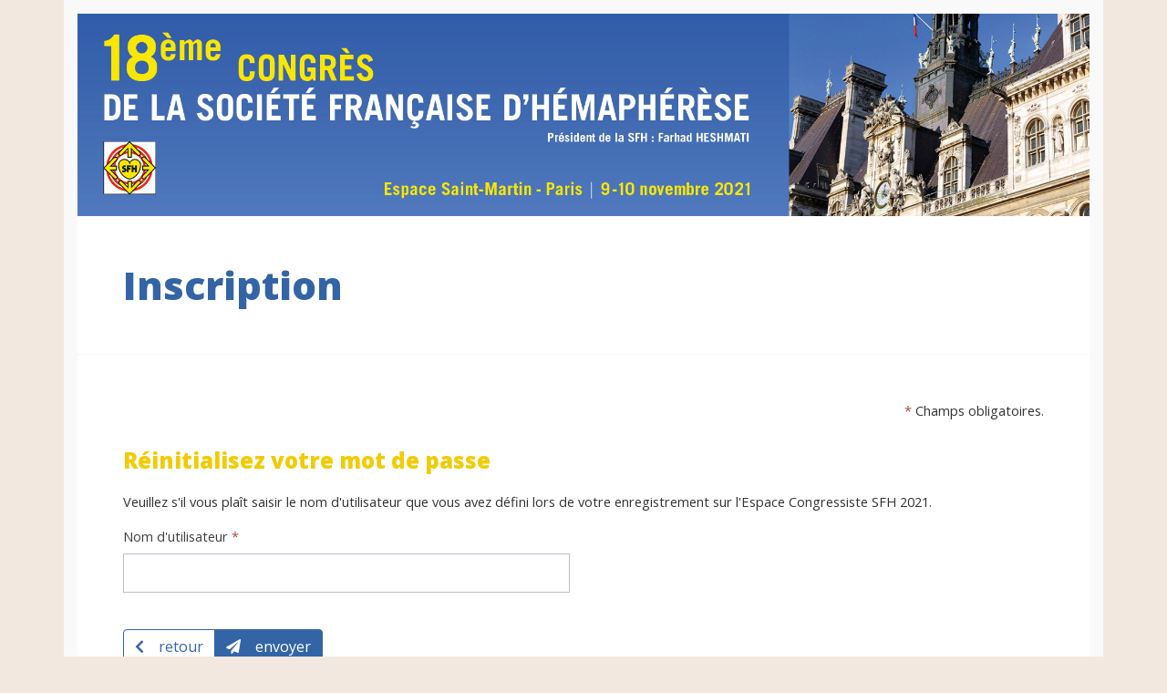

--- FILE ---
content_type: text/html; charset=UTF-8
request_url: https://www.aoscongres.com/sfh2021/inscription!fr!!8df760255aeab97199ce314d502a03d2
body_size: 2950
content:
<!DOCTYPE html>
<html lang="en">
<head>
	<meta charset="UTF-8">
	<meta http-equiv="X-UA-Compatible" content="IE=edge">
	<meta name="viewport" content="width=device-width, initial-scale=1">
	<title>18ème Congrès de la Société Française d'Hémaphérèse - Espace Saint-Martin - Paris, France - du 9 au 10 novembre 2021 | Inscription</title>
	
	<link href='https://fonts.googleapis.com/css?family=Open+Sans:400,800,400italic,800italic' rel='stylesheet' type='text/css'>
	<!-- Font Awesome css -->
	<script src="https://kit.fontawesome.com/36d2c93695.js?v=" crossorigin="anonymous"></script>
	<link href="template/css/bootstrap.min.css" rel="stylesheet">
	<link href="template/js/daterangepicker/daterangepicker.css" rel="stylesheet" type="text/css" />
	<!-- Fancybox -->
	<link rel="stylesheet" href="template/js/fancybox/source/jquery.fancybox.css?v=1371172348?v=" type="text/css" media="screen" />
	<link rel="stylesheet" href="template/js/fancybox/source/helpers/jquery.fancybox-buttons.css?v=1371172348?v=" type="text/css" media="screen" />
	<link rel="stylesheet" href="template/js/fancybox/source/helpers/jquery.fancybox-thumbs.css?v=1371172348?v=" type="text/css" media="screen" />

	<link rel="stylesheet" href="https://cdnjs.cloudflare.com/ajax/libs/iCheck/1.0.3/skins/all.min.css?v=" integrity="sha512-wcKDxok85zB8F9HzgUwzzzPKJhHG7qMfC7bSKrZcFTC2wZXVhmgKNXYuid02cHVnFSC8KOJCXQ8M83UVA7v5Bw==" crossorigin="anonymous" />
	<link rel="stylesheet" href="https://cdn.jsdelivr.net/npm/select2@4.1.0-beta.1/dist/css/select2.min.css?v=" />
	
	<link rel="stylesheet" href="template/css/form.css?v=1623665618" media="screen" type="text/css" />
<link rel="stylesheet" href="template/css/buttons.css?v=1573825812" media="screen" type="text/css" />
<link rel="stylesheet" href="template/css/theme.css?v=1632935331" media="screen" type="text/css" />

</head>
<body>
	<div class="container nopadding">
		<div id="main">
			<header>
				<img src="template/content/img/head.jpg?v=20210614" />
			</header>
			<h1>
				<!--
				<div id="lang">
					<a href="inscription!fr!!8df760255aeab97199ce314d502a03d2!!!"><img src="template/content/img/flag_fr.png"></a>
					<a href="inscription!en!!8df760255aeab97199ce314d502a03d2!!!"><img src="template/content/img/flag_en.png"></a>
				</div>
				-->
				Inscription
			</h1>
			<a id="skip"></a>
			<div id="text">
				<form id="regform" name="regform" action="inscription!fr!!8df760255aeab97199ce314d502a03d2#skip" method="post">
<p style="text-align:right"><span class="needit">*</span> Champs obligatoires.</p><h2>Réinitialisez votre mot de passe</h2><p>Veuillez s'il vous plaît saisir le nom d'utilisateur que vous avez défini lors de votre enregistrement sur l'Espace Congressiste SFH 2021.</p><div class="row subfieldset"><div class="col-xs-12 col-md-6 col-lg-6"><span id="span_participant_single_username"><label for="participant_single_username">Nom d'utilisateur&nbsp;<span class="needit">*</span></label><input tabindex="1" type="text" id="participant_single_username" name="participant_single_username" value="" class="inputtext" /></span>
</div></div><input type="hidden" id="fromform" name="fromform" value="8df760255aeab97199ce314d502a03d2" /><input type="hidden" id="lang" name="lang" value="fr" /><div class="btn-group"><a class="btn btn-outline-primary" href="inscription"><i class="fas fa-chevron-left"></i><span>retour</span></a><button type="submit" class="btn btn-primary"><i class="fas fa-paper-plane"></i><span>envoyer</span></button></div>
				<div class="clearfix"></div>
			</div>
		</div>
		<footer>&copy; 2026 <a href="http://www.atout-org.com">Atout Organisation Science</a></footer>
	</div>
	
	<script src="https://code.jquery.com/jquery-3.2.1.slim.min.js?v=" integrity="sha384-KJ3o2DKtIkvYIK3UENzmM7KCkRr/rE9/Qpg6aAZGJwFDMVNA/GpGFF93hXpG5KkN" crossorigin="anonymous"></script>
	<script src="https://cdnjs.cloudflare.com/ajax/libs/popper.js/1.12.9/umd/popper.min.js?v=" integrity="sha384-ApNbgh9B+Y1QKtv3Rn7W3mgPxhU9K/ScQsAP7hUibX39j7fakFPskvXusvfa0b4Q" crossorigin="anonymous"></script>
	<script src="https://maxcdn.bootstrapcdn.com/bootstrap/4.0.0/js/bootstrap.min.js?v=" integrity="sha384-JZR6Spejh4U02d8jOt6vLEHfe/JQGiRRSQQxSfFWpi1MquVdAyjUar5+76PVCmYl" crossorigin="anonymous"></script>
	<!--
	<script src="template/js/bootstrap.min.js?v=1602592408"></script>
	-->
	<script src="template/js/retina.min.js?v=1411302818"></script>
	
	<!-- Add fancyBox -->
	<script type="text/javascript" src="template/js/fancybox/source/jquery.fancybox.pack.js"></script>
	<!-- Optionally add helpers - button, thumbnail and/or media -->
	<script type="text/javascript" src="template/js/fancybox/source/helpers/jquery.fancybox-buttons.js"></script>
	<script type="text/javascript" src="template/js/fancybox/source/helpers/jquery.fancybox-media.js"></script>
	<script type="text/javascript" src="template/js/fancybox/source/helpers/jquery.fancybox-thumbs.js"></script>

	<script src="https://cdnjs.cloudflare.com/ajax/libs/iCheck/1.0.3/icheck.min.js?v=" integrity="sha512-RGDpUuNPNGV62jwbX1n/jNVUuK/z/GRbasvukyOim4R8gUEXSAjB4o0gBplhpO8Mv9rr7HNtGzV508Q1LBGsfA==" crossorigin="anonymous"></script>
	<script src="https://cdn.jsdelivr.net/npm/select2@4.1.0-beta.1/dist/js/select2.min.js?v="></script>
	<script src="https://cdn.jsdelivr.net/npm/sweetalert2@10?v="></script>
	
	<script src="template/js/moment/min/moment-with-locales.min.js?v=1560125156"></script>
	<script src="template/js/daterangepicker/daterangepicker.js?v=1565792862"></script>
	
	<script type="text/javascript" src="modules/register/js/scripts.js?v=1632936546"></script>

	
	<script type="text/javascript">
	if ($.fn.fancybox){
		$('.gallery-images, .lightbox').fancybox({
			nextEffect  : 'fade',
			prevEffect  : 'fade',
			openEffect  : 'fade',
			closeEffect : 'fade',
			helpers     : {
				overlay : {
					locked : false
				}
			},
			tpl         : {
			closeBtn : '<a title="Close" class="fancybox-item fancybox-close" href="javascript:;">×</a>',
			next : '<a title="Next" class="fancybox-nav fancybox-next" href="javascript:;">\n\
						<span><svg x="0" y="0" width="9px" height="16px" viewBox="0 0 9 16" enable-background="new 0 0 9 16" xml:space="preserve"><polygon fill-rule="evenodd" clip-rule="evenodd" fill="#fcfcfc" points="1,0.001 0,1.001 7,8 0,14.999 1,15.999 9,8 "/></svg></span>\n\
					</a>',
			prev : '<a title="Previous" class="fancybox-nav fancybox-prev" href="javascript:;">\n\
						<span><svg x="0" y="0" width="9px" height="16px" viewBox="0 0 9 16" enable-background="new 0 0 9 16" xml:space="preserve"><polygon fill-rule="evenodd" clip-rule="evenodd" fill="#fcfcfc" points="8,15.999 9,14.999 2,8 9,1.001 8,0.001 0,8 "/></svg></span>\n\
					</a>'
			}
		});
	}
	
	$(document).ready(function() {
		$("input").iCheck({
			checkboxClass: "icheckbox_square-blue",
			radioClass: "iradio_square-blue",
			increaseArea: "20%" // optional
		});
	
		$("input:radio").on("ifChecked", function (event){
			$(this).closest("input").attr("checked", true) ;
			$(this).closest("input").trigger("click") ;
		});
		
		$("input:radio").on("ifUnchecked", function (event){
			$(this).closest("input").attr("checked", false) ;  
		});
		
		$("input:checkbox").on("ifClicked", function (event){
		//	$(this).closest("input").attr("checked", false) ;  
			$(this).closest("input").trigger("click") ;
		});
	});
	</script>
	
	
	<script type="text/javascript">
	$('input.ml-daterangepicker').daterangepicker({
		locale: "#!#LANG#!#",
		singleDatePicker: true,
		showDropdowns: true,
		autoUpdateInput: false,
		minYear: 1901,
		maxYear: parseInt(moment().format('YYYY'),10),
		"locale": {
								"format": "DD/MM/YYYY",
								"separator": " - ",
								"applyLabel": "OK",
								"cancelLabel": "Annuler",
								"fromLabel": "From",
								"toLabel": "To",
								"customRangeLabel": "Custom",
								"weekLabel": "W",
								"daysOfWeek": [
									"Di",
									"Lu",
									"Ma",
									"Me",
									"Je",
									"Ve",
									"Sa"
								],
								"monthNames": [
									"Janvier",
									"Février",
									"Mars",
									"Avril",
									"Mai",
									"Juin",
									"Juillet",
									"Août",
									"Septembre",
									"Octobre",
									"Novembre",
									"Décembre"
								],
								"firstDay": 1
							},
	});

	$("input.ml-daterangepicker").on("apply.daterangepicker", function(ev, picker) {
		$(this).val(picker.startDate.format("DD/MM/YYYY"));
	});
	</script>
</body>
</html>

--- FILE ---
content_type: text/css
request_url: https://www.aoscongres.com/sfh2021/template/css/form.css?v=1623665618
body_size: 565
content:
form
{
	padding: 		0px;
	margin:			0px;
}

fieldset
{
	padding:		60px;
	margin: 		0px 0px 30px 0px;
	border-left:		none;
	border-right:		none;
	border:			1px solid #e3e3e3;
	background:		#f9f9f9;
	position:		relative;
}

@media (max-width: 767px){
	fieldset {
		padding:	20px;
	}
}

div.subfieldset
{
	margin-bottom: 		30px;
}

div.subfieldset:after
{
	clear:			both;
}

form span
{
	/*display: 		block;*/
	text-align:		left;
}

form span.sup
{
	display:		inline;
}

span.needit
{
	display: 		inline;
	color: 			#a94442;
}

label
{
	color:			#3f3f3f;
	font-size:		1.0em;
}

td label
{
	margin-bottom:		0px!important;
}

.button.full-width,
button.full-width,
input[type="submit"].full-width,
input[type="reset"].full-width,
input[type="button"].full-width {
	width: 100%;
	padding-left: 0 !important;
	padding-right: 0 !important;
	text-align: center; }


input[type="text"],
input[type="date"],
input[type="password"],
input[type="email"],
textarea, select {
	border: 1px solid rgb(185, 193, 204);
        color: #666;
        height: 43px;
        margin-bottom: 10px;
        padding: 8px 10px;
        width: 100%;
        font-size: 10pt;
        background: #fff;
	vertical-align:middle;	
}


td input[type="text"], td select
{
	margin-bottom: 0px;
}

input[type="text"]:focus,
input[type="date"]:focus,
input[type="password"]:focus,
input[type="email"]:focus,
textarea:focus,
select:focus {
		border: 1px solid #aaa;
		color: #444;
		-moz-box-shadow: 0 0 3px rgba(0,0,0,.2);
		-webkit-box-shadow: 0 0 3px rgba(0,0,0,.2);
		box-shadow:  0 0 3px rgba(0,0,0,.2); }

textarea.inputtext
{
	height:			500px;
}

textarea.smalltext
{
	height:			100px;
}

textarea.verysmalltext
{
	height:			50px;
}

span.unfilled input.inputtext,span.unfilled select,span.unfilled textarea 
{
	border: 		1px solid #a94442;
}

span.unfilled label,blockquote.unfilled label
{
	font-weight:		bold;
	color: 			#a94442;
}

option.category
{
	font-weight:		bold;
	background-color:	#dd4433;
	color:			#fff;
}

option.subcat
{
	padding-left:		25px;
}



input[type="radio"],input[type="checkbox"]
{
	margin-right:	4px;
}

input:disabled+label
{
	color:	#aeaeae!important;
}

.radio_block {
	margin: 20px 0px 4px;
}

.radio_block input[type="radio"]
{
	margin-right: 12px;
}

.dispOff
{
	display:	none;
}

.dispOn
{
	display:	block;
}

fieldset .table-striped>tbody>tr:nth-of-type(odd) {
        background-color: #fff;
}

td.radio_in
{
	width:	50px;
}

div.auteur_rank
{
	position:	absolute;
	top:		10px;
	right:		0px;
	width:		60px;
	font-size:	1.4em;
	font-weight:	bold;
	text-align:	center;
}

a.author-btn
{
	display:	block;
	width:		60px;
	text-align:	center;
	font-size:	2.0em;
	text-decoration: none;
}

a.author-btn:hover
{
	text-decoration: none;
}

--- FILE ---
content_type: text/css
request_url: https://www.aoscongres.com/sfh2021/template/css/buttons.css?v=1573825812
body_size: 2987
content:
input.t0_delete,
input.t0_download,
input.t0_home,
input.t0_info,
input.t0_mail,
input.t0_new,
input.t0_next,
input.t0_previous,
input.t0_print,
input.t0_save,
input.t0_settings,
input.t0_submit,
input.t0_task,
input.t0_update,
input.t0_upload,
input.t0_user,
input.t0_users,
input.t0_write,
input.t0_refresh,
input.t0_power,
input.t0_preview,
input.t0_resources,
input.t0_speech,
input.t0_gears,
input.t0_logoff,
input.t0_search
{
	border:			none;
	display:		block;
	height:			44px;
	line-height:		44px;
	padding:		0px 10px 0px 40px;
	margin:			0px;
	background:		none;
	background-position:	0px 0px;
	background-repeat: 	no-repeat;
	font-weight:		bold;
	font-size:		10pt;
}

input.t0_delete:hover,
input.t0_download:hover,
input.t0_home:hover,
input.t0_info:hover,
input.t0_mail:hover,
input.t0_new:hover,
input.t0_next:hover,
input.t0_previous:hover,
input.t0_print:hover,
input.t0_save:hover,
input.t0_settings:hover,
input.t0_submit:hover,
input.t0_task:hover,
input.t0_update:hover,
input.t0_upload:hover,
input.t0_user:hover,
input.t0_users:hover,
input.t0_write:hover,
input.t0_refresh:hover,
input.t0_power:hover,
input.t0_preview:hover,
input.t0_resources:hover,
input.t0_speech:hover,
input.t0_gears:hover,
input.t0_logoff:hover,
input.t0_search:hover
{
	border:			none;
	background:		none;
	background-position:	0px 0px;
	background-repeat: 	no-repeat;
	text-decoration:	underline;
	color:			#fff;
}

input.t0_delete		, input.t0_delete:hover			{	background-image:	url("../content/icones/t0/delete.png")		;	}
input.t0_download	, input.t0_download:hover     		{	background-image:	url("../content/icones/t0/download.png")		;	}
input.t0_home		, input.t0_home:hover	        	{	background-image:	url("../content/icones/t0/home.png")		;	}
input.t0_info		, input.t0_info:hover	        	{	background-image:	url("../content/icones/t0/info.png")		;	}
input.t0_mail		, input.t0_mail:hover	        	{	background-image:	url("../content/icones/t0/mail.png?v=5")		;	}
input.t0_new		, input.t0_new:hover	        	{	background-image:	url("../content/icones/t0/new.png")		;	}
input.t0_next		, input.t0_next:hover	        	{	background-image:	url("../content/icones/t0/next.png")		;	}
input.t0_previous	, input.t0_previous:hover     		{	background-image:	url("../content/icones/t0/previous.png")		;	}
input.t0_print		, input.t0_print:hover			{	background-image:	url("../content/icones/t0/print.png")		;	}
input.t0_save		, input.t0_save:hover	        	{	background-image:	url("../content/icones/t0/save.png")		;	}
input.t0_settings	, input.t0_settings:hover     		{	background-image:	url("../content/icones/t0/settings.png")		;	}
input.t0_submit		, input.t0_submit:hover			{	background-image:	url("../content/icones/t0/submit.png")		;	}
input.t0_task		, input.t0_task:hover	        	{	background-image:	url("../content/icones/t0/task.png")		;	}
input.t0_update		, input.t0_update:hover			{	background-image:	url("../content/icones/t0/update.png")		;	}
input.t0_upload		, input.t0_upload:hover			{	background-image:	url("../content/icones/t0/upload.png")		;	}
input.t0_user		, input.t0_user:hover	        	{	background-image:	url("../content/icones/t0/user.png")		;	}
input.t0_users		, input.t0_users:hover			{	background-image:	url("../content/icones/t0/users.png")		;	}
input.t0_write		, input.t0_write:hover			{	background-image:	url("../content/icones/t0/write.png")		;	}
input.t0_refresh	, input.t0_refresh:hover		{	background-image:	url("../content/icones/t0/refresh.png")		;	}
input.t0_power		, input.t0_power:hover			{	background-image:	url("../content/icones/t0/power.png")		;	}
input.t0_preview	, input.t0_preview:hover		{	background-image:	url("../content/icones/t0/preview.png")		;	}
input.t0_resources	, input.t0_resources:hover		{	background-image:	url("../content/icones/t0/resources.png")	;	}
input.t0_speech		, input.t0_speech:hover			{	background-image:	url("../content/icones/t0/speech.png")		;	}
input.t0_gears		, input.t0_gears:hover			{	background-image:	url("../content/icones/t0/gears.png")		;	}
input.t0_logoff		, input.t0_logoff:hover			{	background-image:	url("../content/icones/t0/logoff.png?v=3")	;	}
input.t0_search		, input.t0_search:hover			{	background-image:	url("../content/icones/t0/search.png")		;	}





a.t0_delete,
a.t0_download,
a.t0_home,
a.t0_info,
a.t0_mail,
a.t0_new,
a.t0_next,
a.t0_previous,
a.t0_print,
a.t0_save,
a.t0_settings,
a.t0_submit,
a.t0_task,
a.t0_update,
a.t0_upload,
a.t0_user,
a.t0_users,
a.t0_write,
a.t0_refresh,
a.t0_power,
a.t0_preview,
a.t0_resources,
a.t0_speech,
a.t0_gears,
a.t0_logoff,
a.t0_search
{
	border:			none;
	display:		block;
	height:			44px;
	line-height:		44px;
	padding:		0px 20px 0px 30px;
	background:		none;
	background-position:	0px 50%;
	background-repeat: 	no-repeat;
	font-weight:		bold;
	font-size:		10pt;
}

a.t0_delete:hover,
a.t0_download:hover,
a.t0_home:hover,
a.t0_info:hover,
a.t0_mail:hover,
a.t0_new:hover,
a.t0_next:hover,
a.t0_previous:hover,
a.t0_print:hover,
a.t0_save:hover,
a.t0_settings:hover,
a.t0_submit:hover,
a.t0_task:hover,
a.t0_update:hover,
a.t0_upload:hover,
a.t0_user:hover,
a.t0_users:hover,
a.t0_write:hover,
a.t0_refresh:hover,
a.t0_power:hover,
a.t0_preview:hover,
a.t0_resources:hover,
a.t0_speech:hover,
a.t0_gears:hover,
a.t0_logoff:hover,
a.t0_search:hover
{
	border:			none;
	background:		none;
	background-position:	0px 50%;
	background-repeat: 	no-repeat;
	text-decoration:	underline;
	color:			#fff;
}

a.t0_delete		, a.t0_delete:hover			{	background-image:	url("../content/icones/t0/delete.png")		;	}
a.t0_download		, a.t0_download:hover     		{	background-image:	url("../content/icones/t0/download.png")		;	}
a.t0_home		, a.t0_home:hover	        	{	background-image:	url("../content/icones/t0/home.png")		;	}
a.t0_info		, a.t0_info:hover	        	{	background-image:	url("../content/icones/t0/info.png")		;	}
a.t0_mail		, a.t0_mail:hover	        	{	background-image:	url("../content/icones/t0/mail.png")		;	}
a.t0_new		, a.t0_new:hover	        	{	background-image:	url("../content/icones/t0/new.png")		;	}
a.t0_next		, a.t0_next:hover	        	{	background-image:	url("../content/icones/t0/next.png")		;	}
a.t0_previous		, a.t0_previous:hover     		{	background-image:	url("../content/icones/t0/previous.png")		;	}
a.t0_print		, a.t0_print:hover			{	background-image:	url("../content/icones/t0/print.png")		;	}
a.t0_save		, a.t0_save:hover	        	{	background-image:	url("../content/icones/t0/save.png")		;	}
a.t0_settings		, a.t0_settings:hover     		{	background-image:	url("../content/icones/t0/settings.png")		;	}
a.t0_submit		, a.t0_submit:hover			{	background-image:	url("../content/icones/t0/submit.png")		;	}
a.t0_task		, a.t0_task:hover	        	{	background-image:	url("../content/icones/t0/task.png")		;	}
a.t0_update		, a.t0_update:hover			{	background-image:	url("../content/icones/t0/update.png")		;	}
a.t0_upload		, a.t0_upload:hover			{	background-image:	url("../content/icones/t0/upload.png")		;	}
a.t0_user		, a.t0_user:hover	        	{	background-image:	url("../content/icones/t0/user.png")		;	}
a.t0_users		, a.t0_users:hover			{	background-image:	url("../content/icones/t0/users.png")		;	}
a.t0_write		, a.t0_write:hover			{	background-image:	url("../content/icones/t0/write.png")		;	}
a.t0_refresh		, a.t0_refresh:hover			{	background-image:	url("../content/icones/t0/refresh.png")		;	}
a.t0_power		, a.t0_power:hover			{	background-image:	url("../content/icones/t0/power.png")		;	}
a.t0_preview		, a.t0_preview:hover			{	background-image:	url("../content/icones/t0/preview.png")		;	}
a.t0_resources		, a.t0_resources:hover			{	background-image:	url("../content/icones/t0/resources.png")	;	}
a.t0_speech		, a.t0_speech:hover			{	background-image:	url("../content/icones/t0/speech.png")		;	}
a.t0_gears		, a.t0_gears:hover			{	background-image:	url("../content/icones/t0/gears.png")		;	}
a.t0_logoff		, a.t0_logoff:hover			{	background-image:	url("../content/icones/t0/logoff.png")		;	}
a.t0_search		, a.t0_search:hover			{	background-image:	url("../content/icones/t0/search.png")!important	;	}



































input.t1_delete,
input.t1_download,
input.t1_home,
input.t1_info,
input.t1_mail,
input.t1_new,
input.t1_more,
input.t1_next,
input.t1_previous,
input.t1_print,
input.t1_save,
input.t1_settings,
input.t1_submit,
input.t1_task,
input.t1_update,
input.t1_upload,
input.t1_user,
input.t1_users,
input.t1_write,
input.t1_search,
input.t1_list,
input.t1_resources,
input.t1_video,
input.t1_globe,
input.t1_document,
input.t1_file,
input.t1_refresh,
input.t1_chrono,
input.t1_archive
{
	border:			none;
	display:		block;
	height:			40px;
	line-height:		40px;
	padding:		0px 0px 0px 40px;
	margin:			0px;
	background:		none;
	background-position:	0px 0px;
	background-repeat: 	no-repeat;
	font-weight:		bold;
	font-size:		12pt;
}

input.t1_delete:hover,
input.t1_download:hover,
input.t1_home:hover,
input.t1_info:hover,
input.t1_mail:hover,
input.t1_new:hover,
input.t1_more:hover,
input.t1_next:hover,
input.t1_previous:hover,
input.t1_print:hover,
input.t1_save:hover,
input.t1_settings:hover,
input.t1_submit:hover,
input.t1_task:hover,
input.t1_update:hover,
input.t1_upload:hover,
input.t1_user:hover,
input.t1_users:hover,
input.t1_write:hover,
input.t1_search:hover,
input.t1_list:hover,
input.t1_resources:hover,
input.t1_video:hover,
input.t1_globe:hover,
input.t1_document:hover,
input.t1_file:hover,
input.t1_refresh:hover,
input.t1_chrono:hover,
input.t1_archive:hover
{
	border:			none;
	background:		none;
	background-position:	0px 0px;
	background-repeat: 	no-repeat;
	text-decoration:	none;
/*	color:			#1d9cdf;*/
}

input.t1_delete		, input.t1_delete:hover			{	background-image:	url("../content/icones/t1/delete.png")		;	}
input.t1_download	, input.t1_download:hover     		{	background-image:	url("../content/icones/t1/download.png")		;	}
input.t1_home		, input.t1_home:hover	        	{	background-image:	url("../content/icones/t1/home.png")		;	}
input.t1_info		, input.t1_info:hover	        	{	background-image:	url("../content/icones/t1/info.png")		;	}
input.t1_mail		, input.t1_mail:hover	        	{	background-image:	url("../content/icones/t1/mail.png")		;	}
input.t1_new		, input.t1_new:hover	        	{	background-image:	url("../content/icones/t1/new.png")		;	}
input.t1_more		, input.t1_more:hover	        	{	background-image:	url("../content/icones/t1/more.png")		;	}
input.t1_next		, input.t1_next:hover	        	{	background-image:	url("../content/icones/t1/next.png")		;	}
input.t1_previous	, input.t1_previous:hover     		{	background-image:	url("../content/icones/t1/previous.png")		;	}
input.t1_print		, input.t1_print:hover			{	background-image:	url("../content/icones/t1/print.png")		;	}
input.t1_save		, input.t1_save:hover	        	{	background-image:	url("../content/icones/t1/save.png")		;	}
input.t1_settings	, input.t1_settings:hover     		{	background-image:	url("../content/icones/t1/settings.png")		;	}
input.t1_submit		, input.t1_submit:hover			{	background-image:	url("../content/icones/t1/submit.png")		;	}
input.t1_task		, input.t1_task:hover	        	{	background-image:	url("../content/icones/t1/task.png")		;	}
input.t1_update		, input.t1_update:hover			{	background-image:	url("../content/icones/t1/update.png")		;	}
input.t1_upload		, input.t1_upload:hover			{	background-image:	url("../content/icones/t1/upload.png")		;	}
input.t1_user		, input.t1_user:hover	        	{	background-image:	url("../content/icones/t1/user.png")		;	}
input.t1_users		, input.t1_users:hover			{	background-image:	url("../content/icones/t1/users.png")		;	}
input.t1_write		, input.t1_write:hover			{	background-image:	url("../content/icones/t1/write.png")		;	}
input.t1_search		, input.t1_search:hover			{	background-image:	url("../content/icones/t1/search.png")		;	}
input.t1_list		, input.t1_list:hover			{	background-image:	url("../content/icones/t1/list.png")		;	}
input.t1_resources	, input.t1_resources:hover		{	background-image:	url("../content/icones/t1/resources.png")	;	}
input.t1_video		, input.t1_video:hover			{	background-image:	url("../content/icones/t1/video.png")		;	}
input.t1_globe		, input.t1_globe:hover			{	background-image:	url("../content/icones/t1/globe.png")		;	}
input.t1_document	, input.t1_document:hover		{	background-image:	url("../content/icones/t1/document.png")		;	}
input.t1_file		, input.t1_file:hover			{	background-image:	url("../content/icones/t1/file.png")		;	}
input.t1_refresh	, input.t1_refresh:hover		{	background-image:	url("../content/icones/t1/refresh.png?v=2")	;	}
input.t1_chrono		, input.t1_chrono:hover			{	background-image:	url("../content/icones/t1/chrono.png")		;	}
input.t1_archive	, input.t1_archive:hover		{	background-image:	url("../content/icones/t1/archive.png")		;	}





a.t1_delete,
a.t1_download,
a.t1_home,
a.t1_info,
a.t1_mail,
a.t1_new,
a.t1_more,
a.t1_next,
a.t1_previous,
a.t1_print,
a.t1_save,
a.t1_settings,
a.t1_submit,
a.t1_task,
a.t1_update,
a.t1_upload,
a.t1_user,
a.t1_users,
a.t1_write,
a.t1_search,
a.t1_list,
a.t1_resources,
a.t1_video,
a.t1_globe,
a.t1_document,
a.t1_file,
a.t1_refresh,
a.t1_chrono,
a.t1_archive,
a.t1_creditcard
{
	border:			none;
	display: 		block;
	float: 			left;
	height:			40px;
	line-height:		40px;
	padding:		0px 0px 0px 40px;
	background:		none;
	background-position:	0px 50%;
	background-repeat: 	no-repeat;
	font-weight:		bold;
	font-size:		12pt;
	color:			#4e4e4e!important;
}

a.t1_delete:hover,
a.t1_download:hover,
a.t1_home:hover,
a.t1_info:hover,
a.t1_mail:hover,
a.t1_new:hover,
a.t1_more:hover,
a.t1_next:hover,
a.t1_previous:hover,
a.t1_print:hover,
a.t1_save:hover,
a.t1_settings:hover,
a.t1_submit:hover,
a.t1_task:hover,
a.t1_update:hover,
a.t1_upload:hover,
a.t1_user:hover,
a.t1_users:hover,
a.t1_write:hover,
a.t1_search:hover,
a.t1_list:hover,
a.t1_resources:hover,
a.t1_video:hover,
a.t1_globe:hover,
a.t1_document:hover,
a.t1_file:hover,
a.t1_refresh:hover,
a.t1_chrono:hover,
a.t1_archive:hover,
a.t1_creditcard:hover
{
	border:			none;
	background:		none;
	background-position:	0px 50%;
	background-repeat: 	no-repeat;
	text-decoration:	none;
	color:			#ff5700!important;
}

a.t1_delete		, a.t1_delete:hover			{	background-image:	url("../content/icones/t1/delete.png")		;	}
a.t1_download		, a.t1_download:hover     		{	background-image:	url("../content/icones/t1/download.png")		;	}
a.t1_home		, a.t1_home:hover	        	{	background-image:	url("../content/icones/t1/home.png")		;	}
a.t1_info		, a.t1_info:hover	        	{	background-image:	url("../content/icones/t1/info.png")		;	}
a.t1_mail		, a.t1_mail:hover	        	{	background-image:	url("../content/icones/t1/mail.png")		;	}
a.t1_new		, a.t1_new:hover	        	{	background-image:	url("../content/icones/t1/new.png")		;	}
a.t1_more		, a.t1_more:hover	        	{	background-image:	url("../content/icones/t1/more.png")		;	}
a.t1_next		, a.t1_next:hover	        	{	background-image:	url("../content/icones/t1/next.png")		;	}
a.t1_previous		, a.t1_previous:hover     		{	background-image:	url("../content/icones/t1/previous.png")		;	}
a.t1_print		, a.t1_print:hover			{	background-image:	url("../content/icones/t1/print.png")		;	}
a.t1_save		, a.t1_save:hover	        	{	background-image:	url("../content/icones/t1/save.png")		;	}
a.t1_settings		, a.t1_settings:hover     		{	background-image:	url("../content/icones/t1/settings.png")		;	}
a.t1_submit		, a.t1_submit:hover			{	background-image:	url("../content/icones/t1/submit.png")		;	}
a.t1_task		, a.t1_task:hover	        	{	background-image:	url("../content/icones/t1/task.png")		;	}
a.t1_update		, a.t1_update:hover			{	background-image:	url("../content/icones/t1/update.png")		;	}
a.t1_upload		, a.t1_upload:hover			{	background-image:	url("../content/icones/t1/upload.png")		;	}
a.t1_user		, a.t1_user:hover	        	{	background-image:	url("../content/icones/t1/user.png")		;	}
a.t1_users		, a.t1_users:hover			{	background-image:	url("../content/icones/t1/users.png")		;	}
a.t1_write		, a.t1_write:hover			{	background-image:	url("../content/icones/t1/write.png")		;	}
a.t1_search		, a.t1_search:hover			{	background-image:	url("../content/icones/t1/search.png")		;	}
a.t1_list		, a.t1_list:hover			{	background-image:	url("../content/icones/t1/list.png")		;	}
a.t1_resources		, a.t1_resources:hover			{	background-image:	url("../content/icones/t1/resources.png")	;	}
a.t1_video		, a.t1_video:hover			{	background-image:	url("../content/icones/t1/video.png")		;	}
a.t1_globe		, a.t1_globe:hover			{	background-image:	url("../content/icones/t1/globe.png")		;	}
a.t1_document		, a.t1_document:hover			{	background-image:	url("../content/icones/t1/document.png")		;	}
a.t1_file		, a.t1_file:hover			{	background-image:	url("../content/icones/t1/file.png")		;	}
a.t1_refresh		, a.t1_refresh:hover			{	background-image:	url("../content/icones/t1/refresh.png?v=2")	;	}
a.t1_chrono		, a.t1_chrono:hover			{	background-image:	url("../content/icones/t1/chrono.png")		;	}
a.t1_archive		, a.t1_archive:hover			{	background-image:	url("../content/icones/t1/archive.png")		;	}
a.t1_creditcard		, a.t1_creditcard:hover			{	background-image:	url("../content/icones/t1/creditcard.png")	;	}









a.t2_delete,
a.t2_download,
a.t2_home,
a.t2_info,
a.t2_mail,
a.t2_new,
a.t2_more,
a.t2_next,
a.t2_previous,
a.t2_print,
a.t2_save,
a.t2_settings,
a.t2_submit,
a.t2_task,
a.t2_update,
a.t2_upload,
a.t2_user,
a.t2_users,
a.t2_companies,
a.t2_write,
a.t2_refresh,
a.t2_locked,
a.t2_search,
a.t2_list,
a.t2_duplicate,
a.t2_loading,
div.t2_empty,
a.t2_chrono,
a.t2_file,
a.t2_creditcard
{
	display:		block;
	float:			left;
	width:			120px;
	height:			110px;
	margin:			0px 15px 30px 0px;
	padding:		0px;
	text-align:		center;
	font-weight:		bold;
	font-size:		0.85em;
	text-decoration:	none;
	color:			#4e4e4e!important;
/*	border:			1px solid #fff;*/
	background-position:	25px 6px;
	background-repeat: 	no-repeat;
	border:			1px solid #e3e3e3;
	position:		relative;
}

a.t2_delete span,
a.t2_download span,
a.t2_home span,
a.t2_info span,
a.t2_mail span,
a.t2_new span,
a.t2_more span,
a.t2_next span,
a.t2_previous span,
a.t2_print span,
a.t2_save span,
a.t2_settings span,
a.t2_submit span,
a.t2_task span,
a.t2_update span,
a.t2_upload span,
a.t2_user span,
a.t2_users span,
a.t2_companies span,
a.t2_write span,
a.t2_refresh span,
a.t2_locked span,
a.t2_search span,
a.t2_list span,
a.t2_duplicate span,
a.t2_loading span,
a.t2_chrono span,
a.t2_file span,
a.t2_creditcard span
{
	display:		block;
	width:			120px;
	padding:		0px 0px 0px 0px;
	text-align:		center;
	position:		absolute;
	bottom:			12px;
        line-height: 		1.0!important;
}

a.t2_delete:hover,
a.t2_download:hover,
a.t2_home:hover,
a.t2_info:hover,
a.t2_mail:hover,
a.t2_new:hover,
a.t2_more:hover,
a.t2_next:hover,
a.t2_previous:hover,
a.t2_print:hover,
a.t2_save:hover,
a.t2_settings:hover,
a.t2_submit:hover,
a.t2_task:hover,
a.t2_update:hover,
a.t2_upload:hover,
a.t2_user:hover,
a.t2_users:hover,
a.t2_companies:hover,
a.t2_write:hover,
a.t2_refresh:hover,
a.t2_locked:hover,
a.t2_search:hover,
a.t2_list:hover,
a.t2_duplicate:hover,
a.t2_loading:hover,
a.t2_chrono:hover,
a.t2_file:hover,
a.t2_creditcard:hover
{
	text-decoration:	none;
	color:			#ff5700!important;
/*	border:			1px solid #bdbdbd;*/
	background-color:	#f9f9f9;
}

a.t2_delete	{	background-image:	url("../content/icones/t2/delete.png")		;	}
a.t2_download	{	background-image:	url("../content/icones/t2/download.png")	;	}
a.t2_home	{	background-image:	url("../content/icones/t2/home.png")		;	}
a.t2_info	{	background-image:	url("../content/icones/t2/info.png")		;	}
a.t2_mail	{	background-image:	url("../content/icones/t2/mail.png")		;	}
a.t2_new	{	background-image:	url("../content/icones/t2/new.png")		;	}
a.t2_more	{	background-image:	url("../content/icones/t2/more.png")		;	}
a.t2_next	{	background-image:	url("../content/icones/t2/next.png")		;	}
a.t2_previous	{	background-image:	url("../content/icones/t2/previous.png")	;	}
a.t2_print	{	background-image:	url("../content/icones/t2/print.png")		;	}
a.t2_save	{	background-image:	url("../content/icones/t2/save.png")		;	}
a.t2_settings	{	background-image:	url("../content/icones/t2/settings.png")	;	}
a.t2_submit	{	background-image:	url("../content/icones/t2/submit.png")		;	}
a.t2_task	{	background-image:	url("../content/icones/t2/task.png")		;	}
a.t2_update	{	background-image:	url("../content/icones/t2/update.png")		;	}
a.t2_upload	{	background-image:	url("../content/icones/t2/upload.png")		;	}
a.t2_user	{	background-image:	url("../content/icones/t2/user.png")		;	}
a.t2_users	{	background-image:	url("../content/icones/t2/users.png")		;	}
a.t2_companies	{	background-image:	url("../content/icones/t2/companies.png")	;	}
a.t2_write	{	background-image:	url("../content/icones/t2/write.png")		;	}
a.t2_refresh	{	background-image:	url("../content/icones/t2/refresh.png")		;	}
a.t2_locked	{	background-image:	url("../content/icones/t2/locked.png")		;	}
a.t2_search	{	background-image:	url("../content/icones/t2/search.png")		;	}
a.t2_list	{	background-image:	url("../content/icones/t2/list.png")		;	}
a.t2_duplicate	{	background-image:	url("../content/icones/t2/duplicate.png")	;	}
a.t2_loading	{	background-image:	url("../content/icones/t2/loading.gif")		;	}
a.t2_chrono	{	background-image:	url("../content/icones/t2/chrono.png")		;	}
a.t2_file	{	background-image:	url("../content/icones/t2/file.png")		;	}
a.t2_creditcard	{	background-image:	url("../content/icones/t2/creditcard.png")	;	}









a.t3_delete,
a.t3_download,
a.t3_home,
a.t3_info,
a.t3_mail,
a.t3_new,
a.t3_next,
a.t3_previous,
a.t3_print,
a.t3_save,
a.t3_settings,
a.t3_submit,
a.t3_task,
a.t3_update,
a.t3_upload,
a.t3_user,
a.t3_users,
a.t3_write,
a.t3_power,
a.t3_resources,
a.t3_refresh
{
	display:		block;
	float:			left;
	width:			141px;
	height:			120px;
	margin:			18px 0px;
	padding:		0px;
	text-align:		center;
	font-weight:		bold;
	font-size:		12pt;
	text-decoration:	none;
	color:			#4e4e4e;
/*	border:			1px solid #fff;*/
	background-position:	18px 0px;
	background-repeat: 	no-repeat;
}

a.t3_delete span,
a.t3_download span,
a.t3_home span,
a.t3_info span,
a.t3_mail span,
a.t3_new span,
a.t3_next span,
a.t3_previous span,
a.t3_print span,
a.t3_save span,
a.t3_settings span,
a.t3_submit span,
a.t3_task span,
a.t3_update span,
a.t3_upload span,
a.t3_user span,
a.t3_users span,
a.t3_write span,
a.t3_power span,
a.t3_resources span,
a.t3_refresh span
{
	display:		block;
	padding:		108px 0px 0px 0px;
	text-align:		center;
	line-height:		16px!important;
}

a.t3_delete:hover,
a.t3_download:hover,
a.t3_home:hover,
a.t3_info:hover,
a.t3_mail:hover,
a.t3_new:hover,
a.t3_next:hover,
a.t3_previous:hover,
a.t3_print:hover,
a.t3_save:hover,
a.t3_settings:hover,
a.t3_submit:hover,
a.t3_task:hover,
a.t3_update:hover,
a.t3_upload:hover,
a.t3_user:hover,
a.t3_users:hover,
a.t3_write:hover,
a.t3_power:hover,
a.t3_resources:hover,
a.t3_refresh:hover
{
	background-position:	18px -201px;
	text-decoration:	none;
}

a.t3_delete	{	background-image:	url("../content/icones/t3/delete.png")		;	}
a.t3_download	{	background-image:	url("../content/icones/t3/download.png")	;	}
a.t3_home	{	background-image:	url("../content/icones/t3/home.png")		;	}
a.t3_info	{	background-image:	url("../content/icones/t3/info.png")		;	}
a.t3_mail	{	background-image:	url("../content/icones/t3/mail.png")		;	}
a.t3_new	{	background-image:	url("../content/icones/t3/new.png")		;	}
a.t3_next	{	background-image:	url("../content/icones/t3/next.png")		;	}
a.t3_previous	{	background-image:	url("../content/icones/t3/previous.png")	;	}
a.t3_print	{	background-image:	url("../content/icones/t3/print.png")		;	}
a.t3_save	{	background-image:	url("../content/icones/t3/save.png")		;	}
a.t3_settings	{	background-image:	url("../content/icones/t3/settings.png")	;	}
a.t3_submit	{	background-image:	url("../content/icones/t3/submit.png")		;	}
a.t3_task	{	background-image:	url("../content/icones/t3/task.png")		;	}
a.t3_update	{	background-image:	url("../content/icones/t3/update.png")		;	}
a.t3_upload	{	background-image:	url("../content/icones/t3/upload.png")		;	}
a.t3_user	{	background-image:	url("../content/icones/t3/user.png")		;	}
a.t3_users	{	background-image:	url("../content/icones/t3/users.png")		;	}
a.t3_write	{	background-image:	url("../content/icones/t3/write.png")		;	}
a.t3_power	{	background-image:	url("../content/icones/t3/power.png")		;	}
a.t3_resources	{	background-image:	url("../content/icones/t3/resources.png")	;	}
a.t3_refresh	{	background-image:	url("../content/icones/t3/refresh.png")		;	}

--- FILE ---
content_type: text/css
request_url: https://www.aoscongres.com/sfh2021/template/css/theme.css?v=1632935331
body_size: 1592
content:
body{
	margin:		0px;
	padding:	0px;
	font-family: 	'Open Sans', sans-serif;
	font-weight:	400;
	font-size:	11pt;
	color:		#333;
	background:	#F2E8DF;
}

header img{
	width: 		100%;
	height:		auto;
}

.nopadding {
	padding:	0px!important;
}

#main{
	border: 	15px solid #f9f9f9;
	background:	#fff;
}

@media (max-width: 990px){
	#main{
		margin:		0px;
	}
}

.clearfix {
	clear: both;
}

#text{
	padding: 	50px;
}

footer{
	line-height:	50px;
	text-align:	center;
	font-size:	0.85em;
	color:		#fff!important;
}

footer a{
	color:		#fff!important;
}

p{
	text-align:	justify;
}

blockquote{
	font-size:	11pt!important;
	margin-left: 	3px;
}


h1{
	margin:		0px;
	color:		#3365A6;
	font-weight:	800;
	font-size:	32pt;
	border-bottom:	1px solid #f6f6f6;
	padding:	50px;
}

h2{
	font-weight:	800;
	font-size:	18pt;
	color:		#F2CB05;
        margin-top: 	30px;
        margin-bottom: 	20px;
}

h3 {
	font-size:	16pt;
}

h2 em {
        font-size: 0.7em;
        color: #333;
        font-style: normal;
}

h3 em{
	font-size:	0.8em;
}

@media (max-width: 767px){
	h1{
		font-size:	24pt;
		padding:	30px;
	}
	
	h2{
		font-size:	16pt;
	}
	
	#text{
		padding: 	30px;
	}
}

@media (max-width: 479px){
	h1{
		font-size:	18pt;
		padding:	20px;
	}
	
	h2{
		font-size:	14pt;
	}
	
	#text{
		padding: 	20px;
	}
}

a{
	text-decoration:none;
	color:		#F2CB05;
}

a:hover{
	text-decoration:underline;
	color:		#F2CB05;
}


td{
	vertical-align:	middle!important;
}

td.amount{
	padding:	5px;
	width:		150px;
	font-weight:	bold;
	color:		#FFA10D;
	text-align:	right;
}

th.amount{
	padding:	5px;
	width:		150px;
	font-weight:	bold;
	text-align:	right;
}

@media (max-width: 767px){
	td.amount,th.amount{
		width:	100px;
	}
}


td.qty{
	width:		40px;
}

th.deadline{
	text-align:	right;
}


div#signup, div#signin 
{
	position: relative;
	padding: 0px 30px 60px 30px;
	overflow: hidden;
	border-left: none;
	border-right: none;
	border: 1px solid #e3e3e3;
	background: #f9f9f9;
	margin: 30px 0px 30px 0px;
	min-height: 350px;
}

div#signin_phase3
{
	position:	relative;
	margin-top:	20px;
	min-height:	260px;
}


div#signup h2, div#signin h2
{
	font-size:	16pt;
}

div.forgottenpass
{
	margin-top:	-10px;
	text-align:	right;
}

a.forgottenpass
{
	font-size:	0.85em;
	font-style:	italic;
}

#signin_btn, #signup_btn
{
	position:	absolute;
	left:		30px;
	bottom:		30px;	
}

@media print {
  .container {
    width: auto;
  }
}

.alert{
	padding:	30px!important;
}

table.summary td{
	vertical-align: 	top!important;
	border-bottom: 		1px solid #ccc;
}

td.tdlabel{
	background-color: 	#dcdcdc;
	text-align: 		right;
	padding-right: 		5px;
	width:			50%;
	color:			#3c3c3c;
}

td.tdvalue{
	padding-left: 5px;
}

.infowarning
{
	background:		url("../content/img/warning.png") no-repeat left 50%;
	padding:		30px 0px 30px 80px;
	margin:			0px 0px 30px 0px;
	clear:			both;
}

.table>tbody>tr>td .table, .table>tbody>tr>td .table tr, .table>tbody>tr>td .table th, .table>tbody>tr>td .table td
{
	border:none;
	background:none;
}

span#accolade
{
	display: block;
	float: left;
	margin-right: 10px;
	font-size: 7em;
	font-weight: lighter;
	color: #eeeeee;
	padding-top: 0px;       
}

span#dispnights
{
	display: block;
	float: left;
	padding-top: 72px;
}

td.quota
{
	font-size:	0.85em;
	color:		#800000;
	text-align:	center;
	width:		80px;
}

span.full
{
	font-weight:	bold;
	color:		#800000;
	text-align:	center;
}

div#userbar
{
	padding:		30px 30px;
	background:		#1d283b;
	color:			#fff!important;
}

div#logout
{
	float:			right;
}

div#logout a
{
	color:			#fff!important;
}

div#logout a:hover
{
	color:			#fff!important;
}

div#stepbar
{
	padding:		20px 20px;
	margin:			15px 0px;
	background:		#1d283b;
	color:			#fff!important;
	font-size:		2.0em;
	text-align:		center;
}

div.cv
{
	overflow: 		hidden;
}

h2.entry-title
{
	font-size:		18px!important;
}

.timeline .post .timeline-content
{
        padding: 26px!important;
}


td.nb_resumes
{
	width:		120px;
	text-align:	right;
}

td.rank
{
	width:		40px;
	text-align:	left;
}

td.evalmark
{
	width:		120px;
}

td.read
{
	font-weight:	normal;
}

td.unread
{
	font-weight:	bold;
}

span.reference
{
	float:		right;
	background:	#3b3b3b;
	color:		#efefef;
	padding:	5px;
	font-weight:	bold;
}

div.abstract_display span
{
	display:	inline;
}

div.abstract_display h2
{
	font-size:	12pt;
	color:		#000;
}

div.abstract_display td
{
	border: 1px solid #000;
}

.titre_resume
{
	margin:		0px 0px 30px 0px;
}

.titre_resume p
{
	font-size:	1.3em;
	font-weight:	bold;
	text-align:	left!important;
}

.auteurs
{
	text-align:	left;
}

.organismes
{
	font-size:	0.9em;
	font-style:	italic;
	margin-bottom:	20px;
	text-align:	left;
}

.adresse
{
	font-size:	0.9em;
	margin-bottom:	20px;
	text-align:	left;
}

.declaration
{
	margin-top:	20px;
	font-size:	0.9em;
}	

.pictboxr
{
	float: right;
}

.sch-list {
	margin-bottom: 40px;
}

fieldset .sch-list {
	margin-bottom: 0px;
}

.sch-list p .lightbox {
	font-size: 1.2em;
}

.sch-reference {
        display: block;
        text-transform: uppercase;
        margin: 20px 0px 5px 0px;
        font-size: 1.0em;
        color: #777;
        border-bottom: 1px solid #efefef;
}

section#abstract {
	padding: 40px 0px;
}

.eposter_lnk{
	margin-left:	20px;
}

#programme ul {
	padding-left: 0px!important;
}

#programme ul > li > ul {
	padding-left: 60px!important;
}

.full {
	font-weight:bold;
	color: #800000;
}

.searchresults {
	display:block;
	line-height: 50px;
	border: 1px solid #ddd;
	margin: 15px 0px;
	text-align: center;
}

.searchresults:hover, .searchresults.active {
	background: #114466;
	color: #fff!important;
	text-decoration: none!important;
}

td.designation {
	height: 60px;
}

td.designation em {
	font-size: 0.85em;
	font-weight:normal;
}

.afterrow {
	padding-bottom: 40px;
}

.afterrow:empty {
	padding-bottom: 0px;
}

#lang {
	float: right;
}

#lang a {
	display: inline-block;
	width: 36px;
}

#lang img {
	width: 100%;
	height: auto;
}


.btn i:first-child {
	margin-right: 1rem;
}

.btn i:last-child {
	margin-left: 1rem;
}

.btn-outline-primary {
        color: #3365A6;
	border-color: #3365A6;
}

.btn-outline-primary:focus,
.btn-outline-primary:active,
.btn-outline-primary:hover {
        color: #fff;
	background-color: #F2CB05;
	border-color: #F2CB05;
}

.btn-primary {
        color: #fff;
	background-color: #3365A6;
	border-color: #3365A6;
}

.btn-primary:focus,
.btn-primary:active,
.btn-primary:hover {
        color: #fff;
        background-color: #F2CB05;
        border-color: #F2CB05;
}

.iradio_square-blue,
.icheckbox_square-blue {
	margin-right: 0.4rem;
}

.alert p:last-child {
	margin-bottom: 0px;
}

--- FILE ---
content_type: application/javascript
request_url: https://www.aoscongres.com/sfh2021/modules/register/js/scripts.js?v=1632936546
body_size: 3349
content:
function frenchFocus(countryField)
{
	if(countryField.selectedIndex == 0)
	{
		var i = 0 ;
		while(countryField.options[i].value != "FR")
		{
			i ++ ;
		}
		countryField.selectedIndex = i ;
		
		$(countryField).trigger("change") ;
	}
}

function updateUsername()
{
	if(document.getElementById("participant_single_username"))
	{
		document.getElementById("participant_single_username").value = document.getElementById("contact_email").value ;
	//	document.getElementById("participant_single_username").disabled = true ;
	}
}

function updateGroupeUsername()
{
	/*
	if(document.getElementById("participant_groupe_lastname").value != "" && document.getElementById("participant_groupe_firstname").value != "")
	{
		var username = document.getElementById("participant_groupe_firstname").value.toLowerCase().replace(/ /g,"-") + "." + document.getElementById("participant_groupe_lastname").value.toLowerCase().replace(/ /g,"-") ;
		
		document.getElementById("participant_groupe_username").value = username ;
		document.getElementById("username").innerHTML = username ;
	}
	*/
}


function updateREG()
{
	switch(document.getElementById("fromform").value)
	{
		case "620b6bd93efc43bc7dd926361417a8be":
			
			break ;
		default:
			switch(true)
			{
				case document.getElementById("registrationfee_product_id_reg01") && document.getElementById("registrationfee_product_id_reg01").checked:
				case document.getElementById("registrationfee_product_id_reg02") && document.getElementById("registrationfee_product_id_reg02").checked:
				case document.getElementById("registrationfee_product_id_reg05") && document.getElementById("registrationfee_product_id_reg05").checked:
				case document.getElementById("registrationfee_product_id_reg08") && document.getElementById("registrationfee_product_id_reg08").checked:
					$("#proof_fld").hide() ;
					break ;
				default:
					$("#proof_fld").show() ;
					break ;
			}
			break ;
	}
}

function updateDAY(radio)
{
	//updateLUN() ;
}

function updateWRK(radio)
{
	switch($(radio).attr("id"))
	{
		case "workshop_quantity_wrk10_0":
			$("#workshop_quantity_wrk11_1").prop("checked",true) ;
			$("#workshop_quantity_wrk14_1").prop("checked",true) ;
			$("#workshop_quantity_wrk15_1").prop("checked",true) ;
			break ;
		case "workshop_quantity_wrk11_0":
			$("#workshop_quantity_wrk10_1").prop("checked",true) ;
			$("#workshop_quantity_wrk14_1").prop("checked",true) ;
			$("#workshop_quantity_wrk15_1").prop("checked",true) ;
			break ;
		case "workshop_quantity_wrk14_0":
			$("#workshop_quantity_wrk10_1").prop("checked",true) ;
			$("#workshop_quantity_wrk11_1").prop("checked",true) ;
			$("#workshop_quantity_wrk15_1").prop("checked",true) ;
			break ;
		case "workshop_quantity_wrk15_0":
			$("#workshop_quantity_wrk10_1").prop("checked",true) ;
			$("#workshop_quantity_wrk11_1").prop("checked",true) ;
			$("#workshop_quantity_wrk14_1").prop("checked",true) ;
			break ;
		default:
			break ;
	}
}

function updateHTL(radio)
{
	var image = $("<img src=\"template/content/img/plans/" + radio.value + ".jpg\" />");
	
	if(image.attr('width') > 0)
	{
		$("#hotel_plan").html("<img src=\"template/content/img/plans/" + radio.value + ".jpg\" />") ;
	}
}


function updateTRV()
{
	$("#travel_value_voiture_after").hide() ;
	$("#travel_value_train_after").hide() ;
	$("#travel_value_avion_after").hide() ;
	
	$("#travel_value_" + $("input[name=travel_value]:checked").val() + "_after").show() ;
}

function updateTSPSel()
{
	$("#transportsel_value_support_after").hide() ;
	$("#transportsel_value_congres_after").hide() ;
	$("#transportsel_value_perso_after").hide() ;
	
	$("#transportsel_value_" + $("input[name=transportsel_value]:checked").val() + "_after").show() ;
	
	$("#transportsel_value_nofee_after").hide() ;
}

function replaceFile(id)
{
	document.getElementById(id + "_txt").style.display = "none" ;
	document.getElementById(id + "_fic").style.display = "block" ;
}

function dispMoneyDetails(index)
{
	for(var i = 0 ; i <  document.getElementsByName("money_mode_" + index).length ; i ++)
	{
		document.getElementById("details_" + document.getElementsByName("money_mode_" + index)[i].id).style.display = document.getElementsByName("money_mode_" + index)[i].checked == true ? "block" : "none" ;
	
		if(document.getElementsByName("money_mode_" + index)[i].value == "conven")
		{
			if(document.getElementsByName("money_mode_" + index)[i].checked == true)
			{
				$("#convention_fld").show() ;
				$("#bill_fld").hide() ;
			}
			else
			{
				$("#convention_fld").hide() ;
				$("#bill_fld").show() ;
			}
		}
	}
}

function updatePEC()
{
	if($("#pec_employeur_value_0").prop("checked") == true)
	{
		$("#pec_fld").show() ;
	}
	else
	{
		$("#pec_fld").hide() ;
	}
}

function updateFRM()
{
	if($("#format_product_id_frm01").prop("checked") == true)
	{
		$("#days_fld").show() ;
		$("#gal_fld").show() ;
	}
	else
	{
		$("#days_fld").hide() ;
		$("#gal_fld").hide() ;
		
		$("#day_quantity_day04_1").iCheck("check") ;
		$("#day_quantity_day05a_1").iCheck("check") ;
		$("#day_quantity_day06_1").iCheck("check") ;
		
		$("#dinner_quantity_din05").val(0) ;
	}
}

function updateCheckin()
{
	var xhr_object = null ;
	var strValue = "" ;
	
	if(window.XMLHttpRequest) // Firefox
	{
		xhr_object = new XMLHttpRequest() ;
	}
	else if(window.ActiveXObject) // Internet Explorer
	{
		xhr_object = new ActiveXObject("Microsoft.XMLHTTP");
	}
	else
	{ 		// XMLHttpRequest non supporté par le navigateur 
		alert("Ce formulaire n'est pas compatible avec votre navigateur") ; 
		return ; 
	}
	
	xhr_object.onreadystatechange = function()
					{ 
						if(xhr_object.readyState == 4)
						{
							strValue = xhr_object.responseText ; 
							
							document.getElementById("acc_closure").innerHTML = strValue ;
							getHotelsList() ;
						}
					}
					
	xhr_object.open("GET", "modules/register/ajax/getmaxcheckout.php?checkin=" + document.getElementById("accommodation_opening").options[document.getElementById("accommodation_opening").selectedIndex].value + "&nbnights=" + document.getElementById("nbnights").value + "&lang=" + $("input#lang").val(), true) ;
	xhr_object.send("checkin=" + document.getElementById("accommodation_opening").options[document.getElementById("accommodation_opening").selectedIndex].value + "&nbnights=" + document.getElementById("nbnights").value + "&lang=" + $("input#lang").val()) ;
}
	
	
function getHotelsList()
{
	if(document.getElementById("accommodation_book_2").checked
	&& (document.getElementById("accommodation_roomtype").selectedIndex == 1 || document.getElementById("accommodation_roomtype").selectedIndex == 2 || document.getElementById("accommodation_roomtype").selectedIndex == 3)
	&& document.getElementById("accommodation_opening").selectedIndex > 0
	&& document.getElementById("accommodation_closure").selectedIndex > 0)
	{
		var date1 = new Date($("#accommodation_opening").val());
		var date2 = new Date($("#accommodation_closure").val());
		var timeDiff = Math.abs(date2.getTime() - date1.getTime());
		var nbnights = Math.ceil(timeDiff / (1000 * 3600 * 24)); 
		
		$("#dispnights").html(nbnights + ($("input#lang").val() == "en" ? " night" : " nuit") + (nbnights > 1 ? "s" : "")) ;
		
		var xhr_object = null ;
		var strValue = "" ;

		if(window.XMLHttpRequest) // Firefox
		{
			xhr_object = new XMLHttpRequest() ;
		}
		else if(window.ActiveXObject) // Internet Explorer
		{
			xhr_object = new ActiveXObject("Microsoft.XMLHTTP");
		}
		else
		{ 		// XMLHttpRequest non supporté par le navigateur 
			alert("Ce formulaire n'est pas compatible avec votre navigateur") ; 
			return ; 
		}

		xhr_object.onreadystatechange = function()
						{ 
							if(xhr_object.readyState == 4)
							{
								strValue = xhr_object.responseText ; 

								if(strValue != "")
								{
									document.getElementById("hotelslist").innerHTML = strValue ;
									document.getElementById("hotelslist").style.display = "block" ;
									document.getElementById("hotelselection").style.display = "block" ;
								}
							}
						}
			
		var hotel = "" ;
		if(document.getElementsByName("accommodation_id_pdt"))
		{
			for(var i = 0 ; i < document.getElementsByName("accommodation_id_pdt").length ; i ++)
			{
				if(document.getElementsByName("accommodation_id_pdt")[i].checked)
				{
					var hotel = document.getElementsByName("accommodation_id_pdt")[i].value;
				}
			}
		}
		

		var	param  = "checkin=" + document.getElementById("accommodation_opening").options[document.getElementById("accommodation_opening").selectedIndex].value ;
			param += "&checkout=" + document.getElementById("accommodation_closure").options[document.getElementById("accommodation_closure").selectedIndex].value ;
			switch(true)
			{
				case document.getElementById("accommodation_roomtype").selectedIndex == 1:
					param += "&roomtype=single" ;
					break ;
				case document.getElementById("accommodation_roomtype").selectedIndex == 2:
					param += "&roomtype=double" ;
					break ;
				case document.getElementById("accommodation_roomtype").selectedIndex == 3:
					param += "&roomtype=twin" ;
					break ;
				default:
					break ;
			}
	
		param += "&hotel=" + hotel ;
		param += "&lang=" + document.getElementById("lang").value ;
		
		if(document.getElementById("grp[id]") && document.getElementById("grp[id]").value != "")
		{
			param += "&grp[id]=" + document.getElementById("grp[id]").value ;
		}
		if(document.getElementById("idr") && document.getElementById("idr").value != "")
		{
			param += "&usr[id]=" + document.getElementById("idr").value ;
		}
		
		if(document.getElementById("noprice") && document.getElementById("noprice").value == "true")
		{
			param += "&noprice=true" ;
		}
	
		xhr_object.open("GET", "modules/register/ajax/gethotels.php?" + param, true) ;
		xhr_object.send(param) ;
	}
	else
	{
		document.getElementById("hotelselection").style.display = "none" ;
	}
}

function updateBook()
{
	$("#accommodation_book_support_after").hide() ;
	$("#accommodation_book_booked_after").hide() ;
	
	$("#accommodation_book_" + $("input[name=accommodation_book]:checked").val() + "_after").show() ;
	
	$("#accommodation_book_nobook_after").hide() ;

	getHotelsList() ;
}

function updateRoomType()
{
	switch(true)
	{
		case document.getElementById("accommodation_roomtype").selectedIndex == 1:
			document.getElementById("booked_roommate_content").style.display = "none" ;
			break ;
		case document.getElementById("accommodation_roomtype").selectedIndex == 2:
		case document.getElementById("accommodation_roomtype").selectedIndex == 3:
			document.getElementById("booked_roommate_content").style.display = "block" ;
			break ;
		default:
			document.getElementById("booked_roommate_content").style.display = "none" ;
			break ;
	}
	
	getHotelsList() ;
}



function getGroupHotelsList(id_usr)
{
	document.getElementById("regform").participant_groupe_hotelbook[1].checked = true ;
	
	if(document.getElementById("regform").participant_groupe_arrivaldate.selectedIndex   > 0
	&& document.getElementById("regform").participant_groupe_departuredate.selectedIndex > 0)
	{
		var xhr_object = null ;
		var strValue = "" ;

		if(window.XMLHttpRequest) // Firefox
		{
			xhr_object = new XMLHttpRequest() ;
		}
		else if(window.ActiveXObject) // Internet Explorer
		{
			xhr_object = new ActiveXObject("Microsoft.XMLHTTP");
		}
		else
		{ 		// XMLHttpRequest non supporté par le navigateur 
			alert("Ce formulaire n'est pas compatible avec votre navigateur") ; 
			return ; 
		}

		xhr_object.onreadystatechange = function()
						{ 
							if(xhr_object.readyState == 4)
							{
								strValue = xhr_object.responseText ; 

								if(strValue != "")
								{
									document.getElementById("hotelslist").innerHTML = strValue ;
									document.getElementById("hotelselection").style.display = "block" ;
								}
							}
						}
			
		var currentHotel = "" ;
		if(document.getElementById("regform").participant_groupe_idhtl)
		{
			for(var i=0 ; i < document.getElementById("regform").participant_groupe_idhtl.length ; i++)
			{
				if(document.getElementById("regform").participant_groupe_idhtl[i].checked)
				{
					var currentHotel = document.getElementById("regform").participant_groupe_idhtl[i].value;
				}
			}
		}
		

		var	param  = "checkin=" + document.getElementById("regform").participant_groupe_arrivaldate.options[document.getElementById("regform").participant_groupe_arrivaldate.selectedIndex].value ;
			param += "&checkout=" + document.getElementById("regform").participant_groupe_departuredate.options[document.getElementById("regform").participant_groupe_departuredate.selectedIndex].value ;
			param += "&roomtype=single" ;
			param += "&noprice=true" ;
			param += "&usr[id]=" + id_usr ;
		
		if(currentHotel != "")
		{
			param += "&idhtl=" + currentHotel ;
		}

		xhr_object.open("GET", "modules/register/ajax/gethotels.php?" + param, true) ;
		xhr_object.send(param) ;
	}
	else
	{
		document.getElementById("hotelselection").style.display = "none" ;
	}
}


function dispGala(field)
{
	if(document.getElementById("support_value_0").checked == true)
	{
		document.getElementById("gala_fieldset").style.display = "block" ;
	}
	else
	{
		document.getElementById("gala_fieldset").style.display = "none" ;
	}
}


function updateEmailCom(field)
{
	if(document.getElementById("contact_email_1"))
	{
		document.getElementById("contact_email_1").value = field.value ;
		document.getElementById("label_contact_email_1").innerHTML = field.value + "&nbsp;<span class=\"needit\">*</span>" ;
	}
}



function updateDue()
{
	var regAmount = 0.00 ;
	var catAmount = 0.00 ;
	var dueAmount = 0.00 ;
	
	if(document.getElementById("participant_single_cgv_0").checked)
	{
		switch(true)
		{
			case document.getElementById("registrationfee_product_id_2").checked:
				regAmount += 400.00 ;
				break ;
			case document.getElementById("registrationfee_product_id_3").checked:
				regAmount += 440.00 ;
				break ;
			case document.getElementById("registrationfee_product_id_4").checked:
				regAmount += 110.00 ;
				break ;
			case document.getElementById("registrationfee_product_id_5").checked:
				regAmount += 130.00 ;
				break ;
			case document.getElementById("registrationfee_product_id_7").checked:
				regAmount += 170.00 ;
				break ;
			case document.getElementById("registrationfee_product_id_8").checked:
				regAmount += 110.00 ;
				break ;
			case document.getElementById("registrationfee_product_id_9").checked:
				regAmount += 190.00 ;
				break ;
			case document.getElementById("registrationfee_product_id_11").checked:
				regAmount += 400.00 ;
				break ;
			case document.getElementById("registrationfee_product_id_12").checked:
				regAmount += 100.00 ;
				break ;
			case document.getElementById("registrationfee_product_id_13").checked:
				regAmount += 110.00 ;
				break ;
			case document.getElementById("registrationfee_product_id_14").checked:
				regAmount += 105.00 ;
				break ;
			case document.getElementById("registrationfee_product_id_16").checked:
				regAmount += 0.00 ;
				break ;
			default:
				break ;
		}
	}
	
	if(document.getElementById("participant_single_cgv_0").checked
	|| document.getElementById("participant_single_cgv_2").checked)
	{
		catAmount = document.getElementById("catbooking_reg_gal07").options[document.getElementById("catbooking_reg_gal07").selectedIndex].value * 60.00 ;
	}
	
	dueAmount = regAmount + catAmount ;
	
	document.getElementById("money_amount").value = dueAmount.toFixed(2) ;
/*	
	document.getElementById("td_regamount").innerHTML = regAmount.toFixed(2).toString() + " €" ;
	document.getElementById("td_catamount").innerHTML = catAmount.toFixed(2).toString() + " €" ;
	document.getElementById("td_dueamount").innerHTML = dueAmount.toFixed(2).toString() + " €" ;
*/
}

function updateLiveZone()
{
	switch(true)
	{
		case document.getElementById("switcher_live_value_0").checked:
			document.getElementById("globalzone").style.display	= "block" ;
			document.getElementById("subzone_1").style.display	= "block" ;
			document.getElementById("subzone_2").style.display	= "block" ;
			document.getElementById("subzone_3").style.display	= "block" ;
			document.getElementById("subzone_4").style.display	= "block" ;
			document.getElementById("subzone_5").style.display	= "block" ;
			break ;
		case document.getElementById("switcher_live_value_1").checked:
			document.getElementById("globalzone").style.display 	= "block" ;
			document.getElementById("subzone_1").style.display	= "none" ;
			document.getElementById("subzone_2").style.display	= "none" ;
			document.getElementById("subzone_3").style.display	= "none" ;
			document.getElementById("subzone_4").style.display	= "block" ;
			document.getElementById("subzone_5").style.display	= "none" ;
			
			document.getElementById("registrationfee_product_id_2").checked  = false ;
			document.getElementById("registrationfee_product_id_3").checked  = false ;
			document.getElementById("registrationfee_product_id_4").checked  = false ;
			document.getElementById("registrationfee_product_id_5").checked  = false ;
			document.getElementById("registrationfee_product_id_7").checked  = false ;
			document.getElementById("registrationfee_product_id_8").checked  = false ;
			document.getElementById("registrationfee_product_id_9").checked  = false ;
			document.getElementById("registrationfee_product_id_11").checked = false ;
			document.getElementById("registrationfee_product_id_12").checked = false ;
			document.getElementById("registrationfee_product_id_13").checked = false ;
			document.getElementById("registrationfee_product_id_14").checked = false ;
			document.getElementById("registrationfee_product_id_16").checked = false ;
			
			document.getElementById("catbooking_reg_gal07").selectedIndex = 0 ;
			break ;
		case document.getElementById("switcher_live_value_2").checked:
			document.getElementById("globalzone").style.display 	= "block" ;
			document.getElementById("subzone_1").style.display	= "none" ;
			document.getElementById("subzone_2").style.display	= "none" ;
			document.getElementById("subzone_3").style.display	= "block" ;
			document.getElementById("subzone_4").style.display	= "block" ;
			document.getElementById("subzone_5").style.display	= "none" ;
			
			document.getElementById("registrationfee_product_id_2").checked  = false ;
			document.getElementById("registrationfee_product_id_3").checked  = false ;
			document.getElementById("registrationfee_product_id_4").checked  = false ;
			document.getElementById("registrationfee_product_id_5").checked  = false ;
			document.getElementById("registrationfee_product_id_7").checked  = false ;
			document.getElementById("registrationfee_product_id_8").checked  = false ;
			document.getElementById("registrationfee_product_id_9").checked  = false ;
			document.getElementById("registrationfee_product_id_11").checked = false ;
			document.getElementById("registrationfee_product_id_12").checked = false ;
			document.getElementById("registrationfee_product_id_13").checked = false ;
			document.getElementById("registrationfee_product_id_14").checked = false ;
			document.getElementById("registrationfee_product_id_16").checked = false ;
			break ;
		default:
			document.getElementById("globalzone").style.display 	= "none" ;
			document.getElementById("subzone_1").style.display	= "none" ;
			document.getElementById("subzone_2").style.display	= "none" ;
			document.getElementById("subzone_3").style.display	= "none" ;
			document.getElementById("subzone_4").style.display	= "none" ;
			document.getElementById("subzone_5").style.display	= "none" ;
			break ;
	}
	
	updateDue() ;
}

var booInvoice = false ;

function invoice(url)
{
	if(!booInvoice)
	{
		booInvoice = true ;
		
		document.getElementById("invoice_btn").href		= "javascript:void(0)" ;
		document.getElementById("invoice_btn").onclick		= function() {} ;
		document.getElementById("invoice_btn").disabled 	= "disabled" ;
		document.getElementById("invoice_btn").className 	= "t2_loading" ;
		location.href = url ;
	}
}


function dispZone(btn,zone)
{
	if(btn.value == "1")
	{
		$("#" + zone + "_zone").show() ;
	}
	else
	{
		$("#" + zone + "_zone").hide() ;
	}
}

function updateSearch(field)
{
	if(field.value.length >= 3)
	{
		$.getJSON(
			"modules/register/ajax/search.php",
			{
				is:				$("#is").val(),
				search:				field.value,
			})
			.done(function(data)
			{
				if(data)
				{
					$("#searchresults").html(data.html) ;
					$("#searchresults_wrap").show() ;
				}
			});
	}
}

function updateCheckImport()
{
	var 	totalRadioChecked = $('#regform input').filter(function()
	{
		if($(this).attr('type') === "radio" && $(this).attr('value') === "1" && $(this).prop("checked") === true)
		{
			return true;
		}
		else
		{
			return false;
		}
	}).length;
	
	if(totalRadioChecked == 4)
	{
		$("#btn_submit").show() ;
	}
	else
	{
		$("#btn_submit").hide() ;
	}
}

function updateMON(field,idr,amn)
{
	var xhr_object = null ;
	var strValue = "" ;

	if(window.XMLHttpRequest) // Firefox
	{
		xhr_object = new XMLHttpRequest() ;
	}
	else if(window.ActiveXObject) // Internet Explorer
	{
		xhr_object = new ActiveXObject("Microsoft.XMLHTTP");
	}
	else
	{ 		// XMLHttpRequest non supporté par le navigateur 
		alert("Ce formulaire n'est pas compatible avec votre navigateur") ; 
		return ; 
	}

	xhr_object.onreadystatechange = function()
					{ 
						if(xhr_object.readyState == 4)
						{
							strValue = xhr_object.responseText ; 
						}
					}
		
	
	var	param  = "usr[pk][id]=" + idr ;
		param += "&target=" + field.options[field.selectedIndex].value ;
		param += "&amn=" + amn ;
	
	xhr_object.open("GET", "modules/register/ajax/updatemon.php?" + param, true) ;
	xhr_object.send(param) ;
}

if($("#lun_fld").length > 0)
{
	updateREG() ;
}

if($("#referent_lastname").length > 0)
{
	if($("input[name='contact_email_referent']").val() == "")
	{
		$("input[name='contact_email_referent']").val($("#contact_email_gestionnaire").val());
	}
	
	$("#groupe_fld input").change(function() {
		if($("input[name='" + $(this).attr("name").replace("gestionnaire","referent") + "']").val() == "")
		{
			$("input[name='" + $(this).attr("name").replace("gestionnaire","referent") + "']").val($(this).val());
		}
		
		if($("input[name='" + $(this).attr("name").replace("gestionnaire","referent") + "']:checked").length == 0)
		{	
			$("#" + $(this).attr("id").replace("gestionnaire","referent")).iCheck("check") ;
		}
	});
	
	$("#groupe_fld select").change(function() {
		$("#" + $(this).attr("id").replace("gestionnaire","referent")).val($(this).val());
	});
}